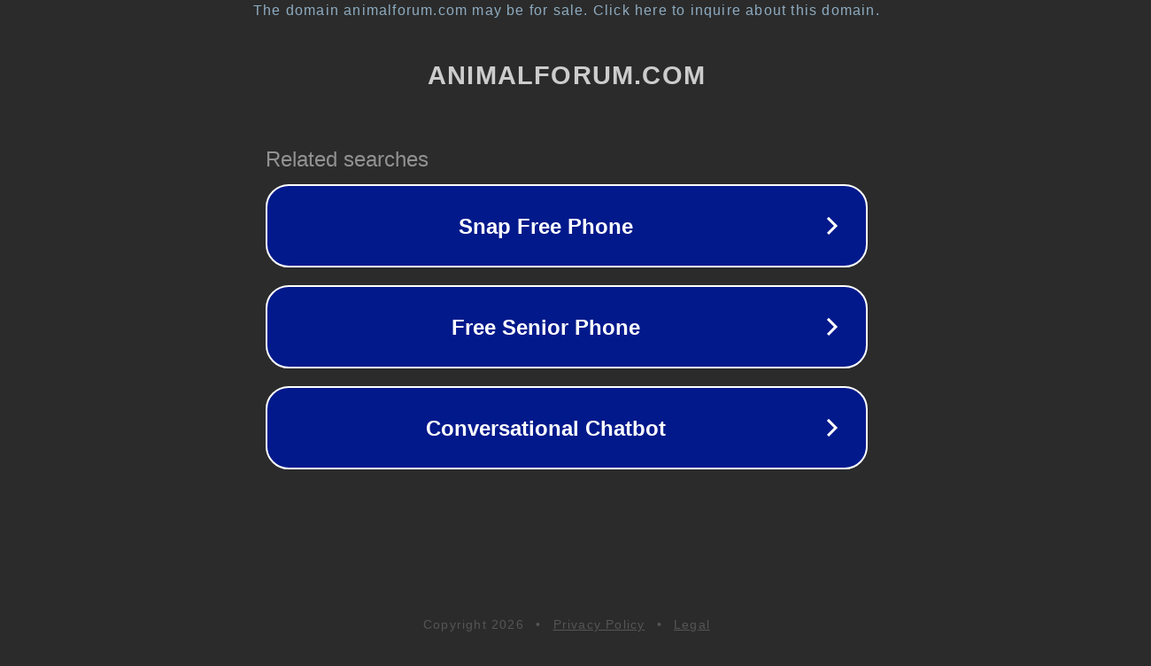

--- FILE ---
content_type: text/html; charset=utf-8
request_url: https://animalforum.com/forum/dogs/dog-health-and-nutrition/2737-healthy-fish-oil-for-your-dogs?p=26099
body_size: 1166
content:
<!doctype html>
<html data-adblockkey="MFwwDQYJKoZIhvcNAQEBBQADSwAwSAJBANDrp2lz7AOmADaN8tA50LsWcjLFyQFcb/P2Txc58oYOeILb3vBw7J6f4pamkAQVSQuqYsKx3YzdUHCvbVZvFUsCAwEAAQ==_fTYTqa+FYQXGVS4l7AueMrZIcnh+8AkGlA6tPY+UK9T812acRHh+AsbUUvM9vQk17gknw5xlo4grjGbUoyCnfw==" lang="en" style="background: #2B2B2B;">
<head>
    <meta charset="utf-8">
    <meta name="viewport" content="width=device-width, initial-scale=1">
    <link rel="icon" href="[data-uri]">
    <link rel="preconnect" href="https://www.google.com" crossorigin>
</head>
<body>
<div id="target" style="opacity: 0"></div>
<script>window.park = "[base64]";</script>
<script src="/bqXlzcGZi.js"></script>
</body>
</html>
